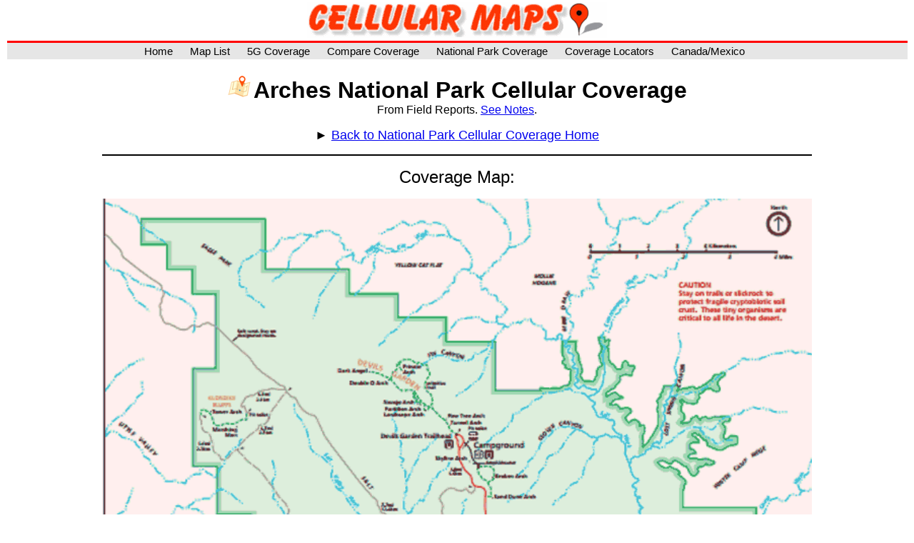

--- FILE ---
content_type: text/html
request_url: https://www.cellularmaps.com/parks/arches.shtml
body_size: 3124
content:
<!DOCTYPE HTML PUBLIC "-//W3C//DTD HTML 4.0//EN">
<html><head>
<meta content="text/html;charset=ISO-8859-1" http-equiv="Content-Type">
<meta name="description" content="Arches National Park cellular coverage.">
<meta name="keywords" content="Coverage in Arches National park, Arches National Park Cellular Coverage, Cellular in Arches Natonal Park, Arches National Park Cellular">
<meta name="GENERATOR" content="IBM NetObjects TopPage V4.0.3 for Windows">
<!-- Global site tag (gtag.js) - Google Analytics -->
<script async="" src="https://www.googletagmanager.com/gtag/js?id=UA-2003026-7"></script>
<script>
window.dataLayer = window.dataLayer || [];
function gtag(){dataLayer.push(arguments);}
gtag('js', new Date());
gtag('config', 'UA-2003026-7');
</script><title>Arches National Park Cellular Coverage - CellularMaps.com</title>

<link rel="apple-touch-icon" sizes="76x76" href="https://www.cellularmaps.com/image/apple-touch-icon.png">
</head>
<body style="background-color: white;">
<center><!DOCTYPE html PUBLIC "-//W3C//DTD HTML 4.01//EN" "http://www.w3.org/TR/html4/strict.dtd">
<html><head>
<meta http-equiv="content-type" content="text/html; charset=ISO-8859-1"><title>CM top 350</title>

<meta content="width=device-width, initial-scale=1.0, user-scalable=yes" name="viewport">
<style>
body {margin:0;}
.topnav {
overflow: hidden;
background-color: #e6e6e6;
}
.topnav a {
float: left;
display: block;
color: black;
text-align: center;
padding: 3px 12px;
text-decoration: none;
font-size: 15px;
font-family:arial;
}
.topnav a:hover {
background-color: red;
color: white;
}
.topnav .icon {
display: none;
}
@media screen and (max-width: 875px) {
.topnav a:not(:first-child) {display: none;}
.topnav a.icon {
float: right;
display: block;
}
}
@media screen and (max-width: 875px) {
.topnav.responsive {position: relative;}
.topnav.responsive .icon {
position: absolute;
right: 0;
top: 0;
}
.topnav.responsive a {
float: none;
display: block;
text-align: left;
}
}
</style>
</head>
<body>
<center>
<table style="width: 99%;" border="0">
<tbody>
<tr>
<td>
<div style="text-align: center;"><a href="//www.cellularmaps.com/"><img style="border: 0px solid ; width: 100%; max-width: 420px; height: auto;" alt="Cellular Maps" src="https://www.cellularmaps.com/image/icons/cm-top-420c.gif"></a></div>
<div style="height: 3px; background-color: red;"></div>
<div style="background-color: rgb(230, 230, 230);">
<div class="topnav" id="myTopnav" style="margin: 0px auto; width: 100%; max-width: 900px;"><a href="//www.cellularmaps.com/">Home</a> <a href="//www.cellularmaps.com/wireless-coverage/">Map
List</a> <a href="//www.cellularmaps.com/5g-coverage/">5G
Coverage</a> <a href="//www.cellularmaps.com/coverage-compared/">Compare
Coverage</a> <a href="//www.cellularmaps.com/parks/">National
Park Coverage</a><a href="//www.cellularmaps.com/coverage-locators/">Coverage
Locators</a> <a href="//www.cellularmaps.com/regions/">Canada/Mexico</a>
<a href="javascript:void(0);" style="font-size: 18px;" class="icon" onclick="myFunction()">&#9776;</a>
<script>
function myFunction() {
var x = document.getElementById("myTopnav");
if (x.className === "topnav") {
x.className += " responsive";
} else {
x.className = "topnav";
}
}
</script></div>
</div>
</td>
</tr>
</tbody>
</table>
</center>
</body></html>
<table style="width: 98%; max-width: 1000px;">
<tbody>
<tr>
<td align="center" valign="top" width="100%">
<p align="center"><b><img style="width: 32px; height: 32px;" alt="" src="../image/location_32.png"> </b><font size="+3"><b><font face="Arial"><font face="Arial">Arches
National Park
Cellular Coverage</font></font></b></font><br>
<span style="font-family: Arial;">From Field
Reports. <a href="#Notes">See Notes</a>.</span></p>
<p align="center"><font face="Arial" size="+1">&#9658; <a href="/parks/">Back to National
Park Cellular Coverage Home</a></font><span style="font-family: Arial;"></span><font face="Arial" size="2"><span style="font-weight: bold;"></span></font></p>
<hr color="#000000">
<p align="center"><font face="Arial" size="+2">Coverage Map:</font></p>
<p align="center"><img style="width: 100%; max-width: 1000px;" alt="Arches National Park Wireless Coverage" src="park_image/arches.gif"><br>
</p>
<div style="margin: 10px auto;"><!-- In Article -->
<script async="" src="https://pagead2.googlesyndication.com/pagead/js/adsbygoogle.js"></script><ins class="adsbygoogle" style="display: block; text-align: center;" data-ad-layout="in-article" data-ad-format="fluid" data-ad-client="ca-pub-0074918886038188" data-ad-slot="8126560162"></ins>
<script>
(adsbygoogle = window.adsbygoogle || []).push({});
</script></div>
<p style="text-align: center;"><span style="font-family: Arial;"></span><font size="+1"><span style="font-weight: bold; font-family: Arial;"><a name="Notes"></a><font size="+2">Notes
About Wireless Coverage in Arches National Park:</font></span></font></p>
<ul style="text-align: left;">
<li><font size="+1"><span style="font-weight: bold; font-family: Arial;"></span></font><span style="font-family: Arial;">There are no cellular sites
within the park, all&nbsp;service
comes from outside park boundaries. &nbsp;The farther you are away
from the main entrace, the poorer the cellular coverage. &nbsp;You
can have good cellular coverage at the parking lot and none along the
trails. &nbsp;The largest coverage area is provided by Verizon and
AT&amp;T who serve the park from the same site
southeast of Moab.<br>
<br>
</span></li>
<li><span style="font-family: Arial;"> There
are a number of locations</span><span style="font-family: Arial;"> at&nbsp;high elevations
that have an excellent cellular signal that can be unavailable a few
steps away.<br>
<br>
</span></li>
<li><span style="font-family: Arial;">There
can be addtional cell sites in the area that do not show in
public records. &nbsp;</span><span style="font-family: Arial;">The
coverage areas shown (in red) are approximate.&nbsp;Park coverage
has been
field checked but not for all carriers.<br>
<br>
</span></li>
<li><span style="font-family: Arial;">Get <a href="../coverage-locators/">Interactive Coverage Maps
for Arches National Park</a> from each individual carrier<br>
</span></li>
</ul>
<div style="margin: 10px auto;">
<script async="" src="//pagead2.googlesyndication.com/pagead/js/adsbygoogle.js"></script><!-- CM Responsive --><ins class="adsbygoogle" style="display: block;" data-ad-client="ca-pub-0074918886038188" data-ad-slot="6287193029" data-ad-format="auto"></ins>
<script>
(adsbygoogle = window.adsbygoogle || []).push({});
</script></div>
</td>
</tr>

</tbody>
</table>
<!DOCTYPE html PUBLIC "-//W3C//DTD HTML 4.01//EN" "http://www.w3.org/TR/html4/strict.dtd">
<html><head>
<meta http-equiv="content-type" content="text/html; charset=ISO-8859-1"><title></title></head>
<body>
<center>
<div style="width: 100%; max-width: 925px; background-color: rgb(204, 204, 204);">
<div style="width: 100%; background-color: red; height: 3px;"></div>
<table style="max-width: 333px; line-height: 150%; width: 100%;">
<tbody>
<tr>
<td colspan="3" align="center" valign="top">
<div style="margin: 7px auto;"><font color="#000000f" face="Arial" size="+2">Wireless
Map
Resources:</font></div>
</td>
</tr>
<tr>
<td style="vertical-align: top; text-align: right; width: 45px;"><img style="border: 0px solid ; width: 46px; height: 64px;" alt="" src="https://www.cellularmaps.com/image/location-pin_64.png"></td>
<td style="width: 5px;"></td>
<td style="vertical-align: top; text-align: left;"><a href="//www.cellularmaps.com/" style="text-decoration: none; font-family: Helvetica,Arial,sans-serif;" onmouseover="this.style.textDecoration='underline'" onmouseout="this.style.textDecoration='none'"><font color="#000000">Home</font></a><br style="font-family: Helvetica,Arial,sans-serif;">
<a onmouseout="this.style.textDecoration='none'" onmouseover="this.style.textDecoration='underline'" style="font-family: Helvetica,Arial,sans-serif; text-decoration: none;" href="//www.cellularmaps.com/map/about_maps.shtml"><font color="#000000">About
Our Maps</font></a><br style="font-family: Helvetica,Arial,sans-serif;">
<a href="//www.cellularmaps.com/map/about_maps.shtml#Contact" style="font-family: Helvetica,Arial,sans-serif; text-decoration: none;" onmouseover="this.style.textDecoration='underline'" onmouseout="this.style.textDecoration='none'"><font color="#000000">Contact
Us</font></a><br style="font-family: Helvetica,Arial,sans-serif;">
<a href="//www.cellularmaps.com/map/sitemap.shtml" style="font-family: Helvetica,Arial,sans-serif; text-decoration: none;" onmouseover="this.style.textDecoration='underline'" onmouseout="this.style.textDecoration='none'"><font color="#000000">Site
Map</font></a><span style="font-family: Helvetica,Arial,sans-serif;"> </span><br style="font-family: Helvetica,Arial,sans-serif;">
<a href="//www.cellularmaps.com/map/search_maps.shtml" style="font-family: Helvetica,Arial,sans-serif; text-decoration: none;" onmouseover="this.style.textDecoration='underline'" onmouseout="this.style.textDecoration='none'"><font color="#000000">Search
Our Site</font></a><br style="font-family: Helvetica,Arial,sans-serif;">
<a href="//www.cellularmaps.com#New" style="font-family: Helvetica,Arial,sans-serif; text-decoration: none;" onmouseover="this.style.textDecoration='underline'" onmouseout="this.style.textDecoration='none'"><font color="#000000">What's
New</font></a><br style="font-family: Helvetica,Arial,sans-serif;">
<font style="font-family: Helvetica,Arial,sans-serif;" color="#000000"><a href="//www.cellularmaps.com/wireless-coverage/" style="text-decoration: none;" onmouseover="this.style.textDecoration='underline'" onmouseout="this.style.textDecoration='none'"><font color="#000000">Map
List</font></a><br>
<a href="//www.cellularmaps.com/coverage-locators/" style="text-decoration: none;" onmouseover="this.style.textDecoration='underline'" onmouseout="this.style.textDecoration='none'"><font color="#000000">Interactive
Coverage Maps</font></a></font><br style="font-family: Helvetica,Arial,sans-serif;">
<a href="//www.cellularmaps.com/coverage-compared/" style="font-family: Helvetica,Arial,sans-serif; text-decoration: none;" onmouseover="this.style.textDecoration='underline'" onmouseout="this.style.textDecoration='none'"><font color="#000000">Coverage Compared</font></a> <br style="font-family: Helvetica,Arial,sans-serif;">
<font style="font-family: Helvetica,Arial,sans-serif;"><font color="#000000"><a href="//www.cellularmaps.com/5g-coverage/" style="text-decoration: none;" onmouseover="this.style.textDecoration='underline'" onmouseout="this.style.textDecoration='none'"><font color="#000000">5G&nbsp;Coverage</font></a></font></font><br><font style="font-family: Helvetica,Arial,sans-serif;"><font color="#000000"><a href="https://www.cellularmaps.com/wireless-coverage/boost.shtml" style="text-decoration: none;" onmouseover="this.style.textDecoration='underline'" onmouseout="this.style.textDecoration='none'"><font color="#000000">Dish Wireless</font></a></font></font><br style="font-family: Helvetica,Arial,sans-serif;">
<font style="font-family: Helvetica,Arial,sans-serif;"><font><a href="//www.cellularmaps.com/regions/mexico-coverage.shtml" style="text-decoration: none;" onmouseover="this.style.textDecoration='underline'" onmouseout="this.style.textDecoration='none'"><font color="#000000"><font color="#000000">Mexico
Coverage</font></font></a></font></font><br>
<font style="font-family: Helvetica,Arial,sans-serif;"><font><a href="//www.cellularmaps.com/regions/canada-coverage.shtml" style="text-decoration: none;" onmouseover="this.style.textDecoration='underline'" onmouseout="this.style.textDecoration='none'"><font color="#000000"><font color="#000000">Canada
Coverage</font></font></a></font></font><br style="font-family: Helvetica,Arial,sans-serif;">
<a href="//www.cellularmaps.com/prepaid/" style="font-family: Helvetica,Arial,sans-serif; text-decoration: none;" onmouseover="this.style.textDecoration='underline'" onmouseout="this.style.textDecoration='none'"><font color="#000000">Prepaid
Coverage</font></a><br style="font-family: Helvetica,Arial,sans-serif;">
<a href="//www.cellularmaps.com/parks/" style="font-family: Helvetica,Arial,sans-serif; text-decoration: none;" onmouseover="this.style.textDecoration='underline'" onmouseout="this.style.textDecoration='none'"><font color="#000000">National Park Coverage</font></a><font color="#000000" face="Arial"><br style="font-family: Helvetica,Arial,sans-serif;">
<a href="//www.cellularmaps.com/map/about_maps.shtml#Privacy_cm" style="font-family: Helvetica,Arial,sans-serif; text-decoration: none;" onmouseover="this.style.textDecoration='underline'" onmouseout="this.style.textDecoration='none'"><font color="#000000">Privacy</font></a><br style="font-family: Helvetica,Arial,sans-serif;">
<font style="font-family: Helvetica,Arial,sans-serif;" face="Arial"><a href="https://www.wirelessnoise.com" target="_blank" style="text-decoration: none;" onmouseover="this.style.textDecoration='underline'" onmouseout="this.style.textDecoration='none'"><font color="#000000">Wireless
Noise Forum</font></a></font></font><font color="#000000" face="Arial"><br>
<br>
</font></td>
</tr>
</tbody>
</table>
</div>
</center>
</body></html>
</center>
</body></html>

--- FILE ---
content_type: text/html; charset=utf-8
request_url: https://www.google.com/recaptcha/api2/aframe
body_size: 267
content:
<!DOCTYPE HTML><html><head><meta http-equiv="content-type" content="text/html; charset=UTF-8"></head><body><script nonce="W_-v0pGwugDBoZQI6NcNUg">/** Anti-fraud and anti-abuse applications only. See google.com/recaptcha */ try{var clients={'sodar':'https://pagead2.googlesyndication.com/pagead/sodar?'};window.addEventListener("message",function(a){try{if(a.source===window.parent){var b=JSON.parse(a.data);var c=clients[b['id']];if(c){var d=document.createElement('img');d.src=c+b['params']+'&rc='+(localStorage.getItem("rc::a")?sessionStorage.getItem("rc::b"):"");window.document.body.appendChild(d);sessionStorage.setItem("rc::e",parseInt(sessionStorage.getItem("rc::e")||0)+1);localStorage.setItem("rc::h",'1768971775919');}}}catch(b){}});window.parent.postMessage("_grecaptcha_ready", "*");}catch(b){}</script></body></html>